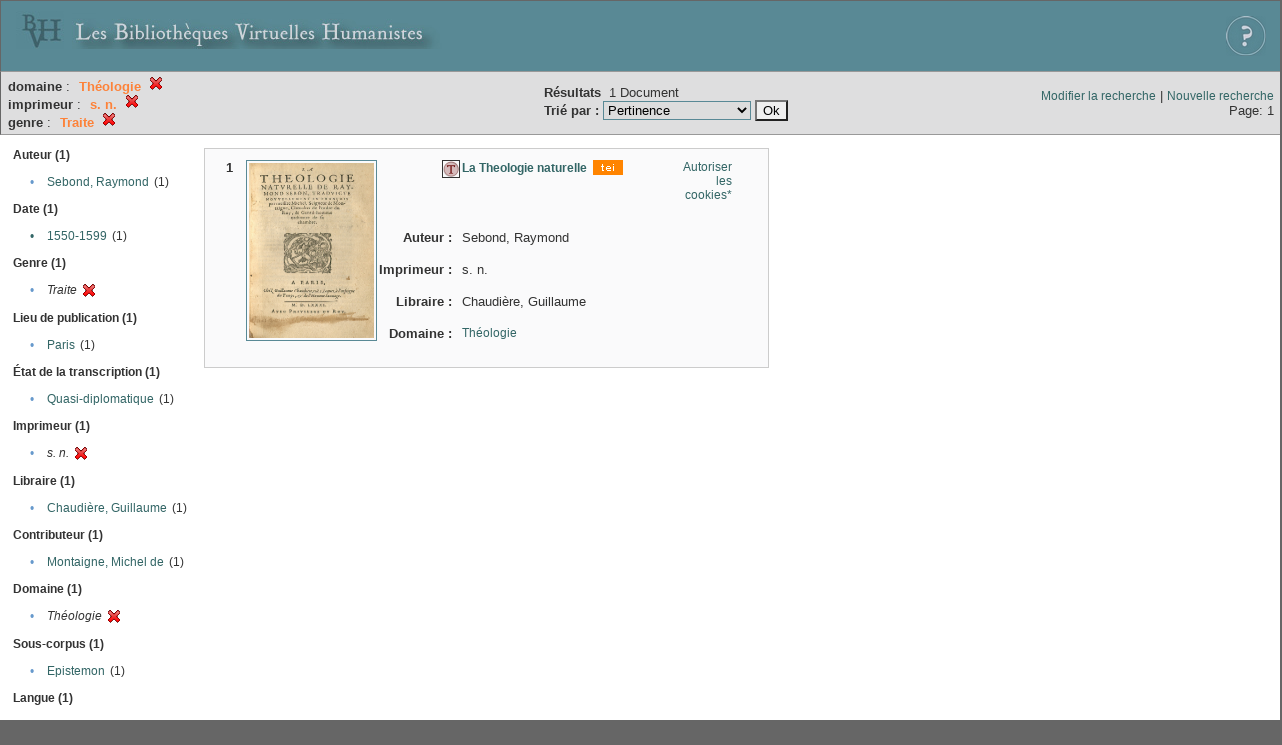

--- FILE ---
content_type: text/html;charset=UTF-8
request_url: http://xtf.bvh.univ-tours.fr/xtf/search?f3-subject=Th%C3%A9ologie;f4-imprimeur=s.%20n.;f6-genre=Traite
body_size: 2772
content:

<!DOCTYPE html
  PUBLIC "-//W3C//DTD XHTML 1.0 Transitional//EN" "http://www.w3.org/TR/xhtml1/DTD/xhtml1-transitional.dtd">
<html xmlns="http://www.w3.org/1999/xhtml" xml:lang="en" lang="en"><head><meta http-equiv="Content-Type" content="text/html; charset=UTF-8; charset=UTF-8" /><title>XTF : Résultat de la recherche</title><link rel="stylesheet" href="css/default/results.css" type="text/css" /><link rel="shortcut icon" href="icons/default/favicon.ico" /><script src="script/yui/yahoo-dom-event.js" type="text/javascript"></script><script src="script/yui/connection-min.js" type="text/javascript"></script><script src="http://xtf.bvh.univ-tours.fr/xtf/script/jquery.js" type="text/javascript"></script><script src="http://xtf.bvh.univ-tours.fr/xtf/script/jquery.cookie.js" type="text/javascript"></script><script src="http://xtf.bvh.univ-tours.fr/xtf/script/jquery.ui.all.js" type="text/javascript"></script><script src="http://xtf.bvh.univ-tours.fr/xtf/script/jquery.tooltip.js" type="text/javascript"></script><script src="http://xtf.bvh.univ-tours.fr/xtf/script/tv.js" type="text/javascript"></script><script type="text/javascript">

  var _gaq = _gaq || [];
  _gaq.push(['_setAccount', 'UA-28856262-1']);
  _gaq.push(['_trackPageview']);

  (function() {
    var ga = document.createElement('script'); ga.type = 'text/javascript'; ga.async = true;
    ga.src = ('https:' == document.location.protocol ? 'https://ssl' : 'http://www') + '.google-analytics.com/ga.js';
    var s = document.getElementsByTagName('script')[0]; s.parentNode.insertBefore(ga, s);
  })();

</script></head><body><div class="header">
        <a href="http://www.bvh.univ-tours.fr/"><img class="your-logo" href="http://www.bvh.univ-tours.fr/" alt="Bibliothèques Virtuelles Humanistes" src="icons/default/bandeau.jpg" /></a>

                 <a href="docs/aide.html" target="_blank" style="float:right;padding:15px;"><img src="icons/default/aide.jpg" /></a>
        <br class="clear" />

      </div><div class="resultsHeader"><table><tr><td><div class="query"><div class="label"></div><div class="subQuery">
   
   
   
   
   
   
   
   
   
   
   
   
   
      
         <b>domaine</b> :
            <span class="subhit">Théologie</span>
          <a href="http://xtf.bvh.univ-tours.fr/xtf/search?f4-imprimeur=s. n.;f6-genre=Traite"><img alt="Supprimer le critère de tri" title="Supprimer le critère de tri" src="http://xtf.bvh.univ-tours.fr/xtf/icons/default/fermer.png" /></a><br />
         <b>imprimeur</b> :
            <span class="subhit">s. n.</span>
          <a href="http://xtf.bvh.univ-tours.fr/xtf/search?f3-subject=Th%C3%A9ologie;f6-genre=Traite"><img alt="Supprimer le critère de tri" title="Supprimer le critère de tri" src="http://xtf.bvh.univ-tours.fr/xtf/icons/default/fermer.png" /></a><br />
         <b>genre</b> :
            <span class="subhit">Traite</span>
          <a href="http://xtf.bvh.univ-tours.fr/xtf/search?f3-subject=Th%C3%A9ologie;f4-imprimeur=s. n."><img alt="Supprimer le critère de tri" title="Supprimer le critère de tri" src="http://xtf.bvh.univ-tours.fr/xtf/icons/default/fermer.png" /></a><br />
      
   
</div></div><td><b>Résultats</b> 
                        <span id="itemCount">1</span> Document<br /><form method="get" action="http://xtf.bvh.univ-tours.fr/xtf/search"><b>Trié par : </b><select size="1" name="sort"><option value="" selected="selected">Pertinence</option><option value="title">Titre</option><option value="creator">Auteur</option><option value="year">Date d'édition</option><option value="pubPlace">Lieu de publication</option><option value="imprimeur">Imprimeur</option><option value="publidate">Date de mise en ligne</option></select><input type="hidden" name="f3-subject" value="Théologie" /><input type="hidden" name="f4-imprimeur" value="s. n." /><input type="hidden" name="f6-genre" value="Traite" /> <input type="submit" value="Ok" /></form></td></td><td class="right"><a href="http://xtf.bvh.univ-tours.fr/xtf/search?f3-subject=Th%C3%A9ologie;f4-imprimeur=s. n.;f6-genre=Traite;smode=simple-modify">Modifier la recherche</a> | <a href="http://xtf.bvh.univ-tours.fr/xtf/search">Nouvelle recherche</a><span class="right"><br />Page: 1</span></td></tr></table></div><div class="results"><table><tr><td class="facet"><div class="facet"><div class="facetName">Auteur (1)</div><div class="facetGroup"><table><tr><td class="col1">•</td><td class="col2"><a href="search?f3-subject=Th%C3%A9ologie;f4-imprimeur=s. n.;f6-genre=Traite;f7-creator=Sebond, Raymond">Sebond, Raymond</a></td><td class="col3">
                  (1)
               </td></tr></table></div></div><div class="facet"><div class="facetName">Date (1)</div><div class="facetGroup"><table><tr><td class="col1"><a href="search?f3-subject=Th%C3%A9ologie;f4-imprimeur=s. n.;f6-genre=Traite;f7-date=1550-1599">

                     •
                  </a></td><td class="col2"><a href="search?f3-subject=Th%C3%A9ologie;f4-imprimeur=s. n.;f6-genre=Traite;f7-date=1550-1599">1550-1599</a></td><td class="col3">
                  (1)
               </td></tr></table></div></div><div class="facet"><div class="facetName">Genre (1)</div><div class="facetGroup"><table><tr><td class="col1">•</td><td class="col2"><i>Traite</i></td><td class="col3"><a href="search?f3-subject=Th%C3%A9ologie;f4-imprimeur=s. n."><img alt="Supprimer le critère de tri" title="Supprimer le critère de tri" src="http://xtf.bvh.univ-tours.fr/xtf/icons/default/fermer.png" /></a></td></tr></table></div></div><div class="facet"><div class="facetName">Lieu de publication (1)</div><div class="facetGroup"><table><tr><td class="col1">•</td><td class="col2"><a href="search?f3-subject=Th%C3%A9ologie;f4-imprimeur=s. n.;f6-genre=Traite;f7-pubPlace=Paris">Paris</a></td><td class="col3">
                  (1)
               </td></tr></table></div></div><div class="facet"><div class="facetName">État de la transcription (1)</div><div class="facetGroup"><table><tr><td class="col1">•</td><td class="col2"><a href="search?f3-subject=Th%C3%A9ologie;f4-imprimeur=s. n.;f6-genre=Traite;f7-dissimdesabr=Quasi-diplomatique">Quasi-diplomatique</a></td><td class="col3">
                  (1)
               </td></tr></table></div></div><div class="facet"><div class="facetName">Imprimeur (1)</div><div class="facetGroup"><table><tr><td class="col1">•</td><td class="col2"><i>s. n.</i></td><td class="col3"><a href="search?f3-subject=Th%C3%A9ologie;f6-genre=Traite"><img alt="Supprimer le critère de tri" title="Supprimer le critère de tri" src="http://xtf.bvh.univ-tours.fr/xtf/icons/default/fermer.png" /></a></td></tr></table></div></div><div class="facet"><div class="facetName">Libraire (1)</div><div class="facetGroup"><table><tr><td class="col1">•</td><td class="col2"><a href="search?f3-subject=Th%C3%A9ologie;f4-imprimeur=s. n.;f6-genre=Traite;f7-libraire=Chaudi%C3%A8re, Guillaume">Chaudière, Guillaume</a></td><td class="col3">
                  (1)
               </td></tr></table></div></div><div class="facet"><div class="facetName">Contributeur (1)</div><div class="facetGroup"><table><tr><td class="col1">•</td><td class="col2"><a href="search?f3-subject=Th%C3%A9ologie;f4-imprimeur=s. n.;f6-genre=Traite;f7-editor=Montaigne, Michel de">Montaigne, Michel de</a></td><td class="col3">
                  (1)
               </td></tr></table></div></div><div class="facet"><div class="facetName">Domaine (1)</div><div class="facetGroup"><table><tr><td class="col1">•</td><td class="col2"><i>Théologie</i></td><td class="col3"><a href="search?f4-imprimeur=s. n.;f6-genre=Traite"><img alt="Supprimer le critère de tri" title="Supprimer le critère de tri" src="http://xtf.bvh.univ-tours.fr/xtf/icons/default/fermer.png" /></a></td></tr></table></div></div><div class="facet"><div class="facetName">Sous-corpus (1)</div><div class="facetGroup"><table><tr><td class="col1">•</td><td class="col2"><a href="search?f3-subject=Th%C3%A9ologie;f4-imprimeur=s. n.;f6-genre=Traite;f7-scorpus=Epistemon">Epistemon</a></td><td class="col3">
                  (1)
               </td></tr></table></div></div><div class="facet"><div class="facetName">Langue (1)</div><div class="facetGroup"><table><tr><td class="col1">•</td><td class="col2"><a href="search?f3-subject=Th%C3%A9ologie;f4-imprimeur=s. n.;f6-genre=Traite;f7-language=Fran%C3%A7ais">Français</a></td><td class="col3">
                  (1)
               </td></tr></table></div></div></td><td class="docHit"><div id="main_1" class="docHit"><table cellspacing="0"><tr height="25px;"><td class="col1"><b>1</b></td><td rowspan="20" width="125px" align="top" valign="middle" style="padding-right:1px;"><a style="display:block;border:solid 1px #598995;padding:2px;-moz-border-radius:5px;" href="http://xtf.bvh.univ-tours.fr/xtf/view?docId=tei/XCollPriv_JC_01/XCollPriv_JC_01_tei.xml&amp;doc.view=notice;"><img width="125px" height="175px" style="text-align:center;" src="http://xtf.bvh.univ-tours.fr/xtf/data/tei/XCollPriv_JC_01/XCollPriv_JC_01_/figures/XCollPriv_JC_01.jpg" alt="La Theologie naturelle" border="&#xA;                      none&#xA;                    " /></a><br /></td><td class="col2"><img class="typeIcon" border="1px solid #666;;" src="http://xtf.bvh.univ-tours.fr/xtf/icons/default/epistemon.png" alt="Corpus Epistemon" title="Corpus Epistemon" /></td><td class="col3"><a href="http://xtf.bvh.univ-tours.fr/xtf/view?docId=tei/XCollPriv_JC_01/XCollPriv_JC_01_tei.xml&amp;doc.view=notice;"><strong>La Theologie naturelle</strong></a> <span class="typeIcon"><img src="http://xtf.bvh.univ-tours.fr/xtf/icons/default/i_tei.gif" class="typeIcon" /></span></td><td class="col4"><span><a href="javascript:alert('Pour utiliser le panier, votre navigateur doit autoriser les cookies.')">Autoriser les cookies*</a></span></td></tr><tr height="20px;"><td class="col1"> </td><td class="col2"><b>Auteur :  </b></td><td class="col3">Sebond, Raymond</td></tr><tr height="20px;"><td class="col1"> </td><td class="col2"><b>Imprimeur :  </b></td><td class="col3">s. n.</td></tr><tr height="20px;"><td class="col1"> </td><td class="col2"><b>Libraire :  </b></td><td class="col3">Chaudière, Guillaume</td></tr><!-- Encodage:  --><tr height="20px;"><td class="col1"> </td><td class="col2"><b>Domaine :  </b></td><td class="col3"><a href="http://xtf.bvh.univ-tours.fr/xtf/search?subject=Th%C3%A9ologie;subject-join=exact;smode=simple;rmode=none;style=;brand=default">Théologie</a></td></tr></table></div></td></tr></table></div><div class="footer">
         <img src="http://www.bvh.univ-tours.fr/consult/basdepage.jpg" />
         <a href="http://xtf.cdlib.org/" target="_blank" style="font-family:Garamond;margin:5px;">Powered by XTF</a>
<!--         <img height="20px" style="margin-bottom:14px;" src="icons/default/xtf_logo.gif"/>-->
      </div></body></html>